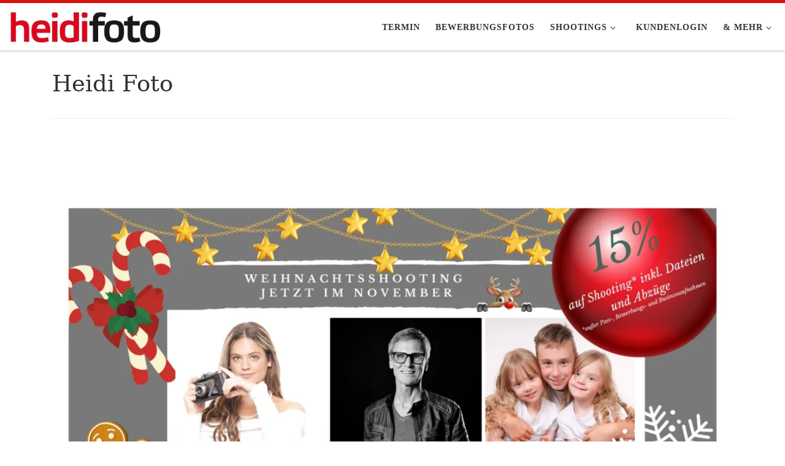

--- FILE ---
content_type: text/html; charset=UTF-8
request_url: https://heidi-fotostudio.com/tag/heidi-foto/
body_size: 14098
content:
<!DOCTYPE html>
<!--[if IE 7]>
<html class="ie ie7" lang="de">
<![endif]-->
<!--[if IE 8]>
<html class="ie ie8" lang="de">
<![endif]-->
<!--[if !(IE 7) | !(IE 8)  ]><!-->
<html lang="de" class="no-js">
<!--<![endif]-->
  <head>
  <meta charset="UTF-8" />
  <meta http-equiv="X-UA-Compatible" content="IE=EDGE" />
  <meta name="viewport" content="width=device-width, initial-scale=1.0" />
  <link rel="profile"  href="https://gmpg.org/xfn/11" />
  <link rel="pingback" href="https://heidi-fotostudio.com/xmlrpc.php" />
<script>(function(html){html.className = html.className.replace(/\bno-js\b/,'js')})(document.documentElement);</script>
<meta name='robots' content='index, follow, max-image-preview:large, max-snippet:-1, max-video-preview:-1' />
	<style>img:is([sizes="auto" i], [sizes^="auto," i]) { contain-intrinsic-size: 3000px 1500px }</style>
	
	<!-- This site is optimized with the Yoast SEO plugin v26.3 - https://yoast.com/wordpress/plugins/seo/ -->
	<title>Heidi Foto Archive - heidi-fotostudio</title>
	<link rel="canonical" href="https://heidi-fotostudio.com/tag/heidi-foto/" />
	<meta property="og:locale" content="de_DE" />
	<meta property="og:type" content="article" />
	<meta property="og:title" content="Heidi Foto Archive - heidi-fotostudio" />
	<meta property="og:url" content="https://heidi-fotostudio.com/tag/heidi-foto/" />
	<meta property="og:site_name" content="heidi-fotostudio" />
	<meta name="twitter:card" content="summary_large_image" />
	<meta name="twitter:site" content="@heidifoto2" />
	<script type="application/ld+json" class="yoast-schema-graph">{"@context":"https://schema.org","@graph":[{"@type":"CollectionPage","@id":"https://heidi-fotostudio.com/tag/heidi-foto/","url":"https://heidi-fotostudio.com/tag/heidi-foto/","name":"Heidi Foto Archive - heidi-fotostudio","isPartOf":{"@id":"https://heidi-fotostudio.com/#website"},"breadcrumb":{"@id":"https://heidi-fotostudio.com/tag/heidi-foto/#breadcrumb"},"inLanguage":"de"},{"@type":"BreadcrumbList","@id":"https://heidi-fotostudio.com/tag/heidi-foto/#breadcrumb","itemListElement":[{"@type":"ListItem","position":1,"name":"Startseite","item":"https://heidi-fotostudio.com/"},{"@type":"ListItem","position":2,"name":"Heidi Foto"}]},{"@type":"WebSite","@id":"https://heidi-fotostudio.com/#website","url":"https://heidi-fotostudio.com/","name":"heidi-fotostudio","description":"","publisher":{"@id":"https://heidi-fotostudio.com/#organization"},"alternateName":"Portraitfotos heidi-foto München","potentialAction":[{"@type":"SearchAction","target":{"@type":"EntryPoint","urlTemplate":"https://heidi-fotostudio.com/?s={search_term_string}"},"query-input":{"@type":"PropertyValueSpecification","valueRequired":true,"valueName":"search_term_string"}}],"inLanguage":"de"},{"@type":"Organization","@id":"https://heidi-fotostudio.com/#organization","name":"heidi-fotostudio münchen","alternateName":"heidi-foto GmbH","url":"https://heidi-fotostudio.com/","logo":{"@type":"ImageObject","inLanguage":"de","@id":"https://heidi-fotostudio.com/#/schema/logo/image/","url":"https://heidi-fotostudio.com/wp-content/uploads/2023/09/Logo-quadrat.jpg","contentUrl":"https://heidi-fotostudio.com/wp-content/uploads/2023/09/Logo-quadrat.jpg","width":543,"height":478,"caption":"heidi-fotostudio münchen"},"image":{"@id":"https://heidi-fotostudio.com/#/schema/logo/image/"},"sameAs":["https://www.facebook.com/heidifotostudio/","https://x.com/heidifoto2","https://www.instagram.com/studio_heidifoto","https://www.youtube.com/channel/UC-xXWTbWVtLG9HlWahQ4HrA"]}]}</script>
	<!-- / Yoast SEO plugin. -->


<link rel='dns-prefetch' href='//www.googletagmanager.com' />
<link rel='dns-prefetch' href='//stats.wp.com' />
<link rel='dns-prefetch' href='//v0.wordpress.com' />
<link rel='preconnect' href='//i0.wp.com' />
<link rel='preconnect' href='//c0.wp.com' />
<style id='classic-theme-styles-inline-css'>
/*! This file is auto-generated */
.wp-block-button__link{color:#fff;background-color:#32373c;border-radius:9999px;box-shadow:none;text-decoration:none;padding:calc(.667em + 2px) calc(1.333em + 2px);font-size:1.125em}.wp-block-file__button{background:#32373c;color:#fff;text-decoration:none}
</style>
<style id='jetpack-sharing-buttons-style-inline-css'>
.jetpack-sharing-buttons__services-list{display:flex;flex-direction:row;flex-wrap:wrap;gap:0;list-style-type:none;margin:5px;padding:0}.jetpack-sharing-buttons__services-list.has-small-icon-size{font-size:12px}.jetpack-sharing-buttons__services-list.has-normal-icon-size{font-size:16px}.jetpack-sharing-buttons__services-list.has-large-icon-size{font-size:24px}.jetpack-sharing-buttons__services-list.has-huge-icon-size{font-size:36px}@media print{.jetpack-sharing-buttons__services-list{display:none!important}}.editor-styles-wrapper .wp-block-jetpack-sharing-buttons{gap:0;padding-inline-start:0}ul.jetpack-sharing-buttons__services-list.has-background{padding:1.25em 2.375em}
</style>
<style id='global-styles-inline-css'>
:root{--wp--preset--aspect-ratio--square: 1;--wp--preset--aspect-ratio--4-3: 4/3;--wp--preset--aspect-ratio--3-4: 3/4;--wp--preset--aspect-ratio--3-2: 3/2;--wp--preset--aspect-ratio--2-3: 2/3;--wp--preset--aspect-ratio--16-9: 16/9;--wp--preset--aspect-ratio--9-16: 9/16;--wp--preset--color--black: #000000;--wp--preset--color--cyan-bluish-gray: #abb8c3;--wp--preset--color--white: #ffffff;--wp--preset--color--pale-pink: #f78da7;--wp--preset--color--vivid-red: #cf2e2e;--wp--preset--color--luminous-vivid-orange: #ff6900;--wp--preset--color--luminous-vivid-amber: #fcb900;--wp--preset--color--light-green-cyan: #7bdcb5;--wp--preset--color--vivid-green-cyan: #00d084;--wp--preset--color--pale-cyan-blue: #8ed1fc;--wp--preset--color--vivid-cyan-blue: #0693e3;--wp--preset--color--vivid-purple: #9b51e0;--wp--preset--gradient--vivid-cyan-blue-to-vivid-purple: linear-gradient(135deg,rgba(6,147,227,1) 0%,rgb(155,81,224) 100%);--wp--preset--gradient--light-green-cyan-to-vivid-green-cyan: linear-gradient(135deg,rgb(122,220,180) 0%,rgb(0,208,130) 100%);--wp--preset--gradient--luminous-vivid-amber-to-luminous-vivid-orange: linear-gradient(135deg,rgba(252,185,0,1) 0%,rgba(255,105,0,1) 100%);--wp--preset--gradient--luminous-vivid-orange-to-vivid-red: linear-gradient(135deg,rgba(255,105,0,1) 0%,rgb(207,46,46) 100%);--wp--preset--gradient--very-light-gray-to-cyan-bluish-gray: linear-gradient(135deg,rgb(238,238,238) 0%,rgb(169,184,195) 100%);--wp--preset--gradient--cool-to-warm-spectrum: linear-gradient(135deg,rgb(74,234,220) 0%,rgb(151,120,209) 20%,rgb(207,42,186) 40%,rgb(238,44,130) 60%,rgb(251,105,98) 80%,rgb(254,248,76) 100%);--wp--preset--gradient--blush-light-purple: linear-gradient(135deg,rgb(255,206,236) 0%,rgb(152,150,240) 100%);--wp--preset--gradient--blush-bordeaux: linear-gradient(135deg,rgb(254,205,165) 0%,rgb(254,45,45) 50%,rgb(107,0,62) 100%);--wp--preset--gradient--luminous-dusk: linear-gradient(135deg,rgb(255,203,112) 0%,rgb(199,81,192) 50%,rgb(65,88,208) 100%);--wp--preset--gradient--pale-ocean: linear-gradient(135deg,rgb(255,245,203) 0%,rgb(182,227,212) 50%,rgb(51,167,181) 100%);--wp--preset--gradient--electric-grass: linear-gradient(135deg,rgb(202,248,128) 0%,rgb(113,206,126) 100%);--wp--preset--gradient--midnight: linear-gradient(135deg,rgb(2,3,129) 0%,rgb(40,116,252) 100%);--wp--preset--font-size--small: 13px;--wp--preset--font-size--medium: 20px;--wp--preset--font-size--large: 36px;--wp--preset--font-size--x-large: 42px;--wp--preset--spacing--20: 0.44rem;--wp--preset--spacing--30: 0.67rem;--wp--preset--spacing--40: 1rem;--wp--preset--spacing--50: 1.5rem;--wp--preset--spacing--60: 2.25rem;--wp--preset--spacing--70: 3.38rem;--wp--preset--spacing--80: 5.06rem;--wp--preset--shadow--natural: 6px 6px 9px rgba(0, 0, 0, 0.2);--wp--preset--shadow--deep: 12px 12px 50px rgba(0, 0, 0, 0.4);--wp--preset--shadow--sharp: 6px 6px 0px rgba(0, 0, 0, 0.2);--wp--preset--shadow--outlined: 6px 6px 0px -3px rgba(255, 255, 255, 1), 6px 6px rgba(0, 0, 0, 1);--wp--preset--shadow--crisp: 6px 6px 0px rgba(0, 0, 0, 1);}:where(.is-layout-flex){gap: 0.5em;}:where(.is-layout-grid){gap: 0.5em;}body .is-layout-flex{display: flex;}.is-layout-flex{flex-wrap: wrap;align-items: center;}.is-layout-flex > :is(*, div){margin: 0;}body .is-layout-grid{display: grid;}.is-layout-grid > :is(*, div){margin: 0;}:where(.wp-block-columns.is-layout-flex){gap: 2em;}:where(.wp-block-columns.is-layout-grid){gap: 2em;}:where(.wp-block-post-template.is-layout-flex){gap: 1.25em;}:where(.wp-block-post-template.is-layout-grid){gap: 1.25em;}.has-black-color{color: var(--wp--preset--color--black) !important;}.has-cyan-bluish-gray-color{color: var(--wp--preset--color--cyan-bluish-gray) !important;}.has-white-color{color: var(--wp--preset--color--white) !important;}.has-pale-pink-color{color: var(--wp--preset--color--pale-pink) !important;}.has-vivid-red-color{color: var(--wp--preset--color--vivid-red) !important;}.has-luminous-vivid-orange-color{color: var(--wp--preset--color--luminous-vivid-orange) !important;}.has-luminous-vivid-amber-color{color: var(--wp--preset--color--luminous-vivid-amber) !important;}.has-light-green-cyan-color{color: var(--wp--preset--color--light-green-cyan) !important;}.has-vivid-green-cyan-color{color: var(--wp--preset--color--vivid-green-cyan) !important;}.has-pale-cyan-blue-color{color: var(--wp--preset--color--pale-cyan-blue) !important;}.has-vivid-cyan-blue-color{color: var(--wp--preset--color--vivid-cyan-blue) !important;}.has-vivid-purple-color{color: var(--wp--preset--color--vivid-purple) !important;}.has-black-background-color{background-color: var(--wp--preset--color--black) !important;}.has-cyan-bluish-gray-background-color{background-color: var(--wp--preset--color--cyan-bluish-gray) !important;}.has-white-background-color{background-color: var(--wp--preset--color--white) !important;}.has-pale-pink-background-color{background-color: var(--wp--preset--color--pale-pink) !important;}.has-vivid-red-background-color{background-color: var(--wp--preset--color--vivid-red) !important;}.has-luminous-vivid-orange-background-color{background-color: var(--wp--preset--color--luminous-vivid-orange) !important;}.has-luminous-vivid-amber-background-color{background-color: var(--wp--preset--color--luminous-vivid-amber) !important;}.has-light-green-cyan-background-color{background-color: var(--wp--preset--color--light-green-cyan) !important;}.has-vivid-green-cyan-background-color{background-color: var(--wp--preset--color--vivid-green-cyan) !important;}.has-pale-cyan-blue-background-color{background-color: var(--wp--preset--color--pale-cyan-blue) !important;}.has-vivid-cyan-blue-background-color{background-color: var(--wp--preset--color--vivid-cyan-blue) !important;}.has-vivid-purple-background-color{background-color: var(--wp--preset--color--vivid-purple) !important;}.has-black-border-color{border-color: var(--wp--preset--color--black) !important;}.has-cyan-bluish-gray-border-color{border-color: var(--wp--preset--color--cyan-bluish-gray) !important;}.has-white-border-color{border-color: var(--wp--preset--color--white) !important;}.has-pale-pink-border-color{border-color: var(--wp--preset--color--pale-pink) !important;}.has-vivid-red-border-color{border-color: var(--wp--preset--color--vivid-red) !important;}.has-luminous-vivid-orange-border-color{border-color: var(--wp--preset--color--luminous-vivid-orange) !important;}.has-luminous-vivid-amber-border-color{border-color: var(--wp--preset--color--luminous-vivid-amber) !important;}.has-light-green-cyan-border-color{border-color: var(--wp--preset--color--light-green-cyan) !important;}.has-vivid-green-cyan-border-color{border-color: var(--wp--preset--color--vivid-green-cyan) !important;}.has-pale-cyan-blue-border-color{border-color: var(--wp--preset--color--pale-cyan-blue) !important;}.has-vivid-cyan-blue-border-color{border-color: var(--wp--preset--color--vivid-cyan-blue) !important;}.has-vivid-purple-border-color{border-color: var(--wp--preset--color--vivid-purple) !important;}.has-vivid-cyan-blue-to-vivid-purple-gradient-background{background: var(--wp--preset--gradient--vivid-cyan-blue-to-vivid-purple) !important;}.has-light-green-cyan-to-vivid-green-cyan-gradient-background{background: var(--wp--preset--gradient--light-green-cyan-to-vivid-green-cyan) !important;}.has-luminous-vivid-amber-to-luminous-vivid-orange-gradient-background{background: var(--wp--preset--gradient--luminous-vivid-amber-to-luminous-vivid-orange) !important;}.has-luminous-vivid-orange-to-vivid-red-gradient-background{background: var(--wp--preset--gradient--luminous-vivid-orange-to-vivid-red) !important;}.has-very-light-gray-to-cyan-bluish-gray-gradient-background{background: var(--wp--preset--gradient--very-light-gray-to-cyan-bluish-gray) !important;}.has-cool-to-warm-spectrum-gradient-background{background: var(--wp--preset--gradient--cool-to-warm-spectrum) !important;}.has-blush-light-purple-gradient-background{background: var(--wp--preset--gradient--blush-light-purple) !important;}.has-blush-bordeaux-gradient-background{background: var(--wp--preset--gradient--blush-bordeaux) !important;}.has-luminous-dusk-gradient-background{background: var(--wp--preset--gradient--luminous-dusk) !important;}.has-pale-ocean-gradient-background{background: var(--wp--preset--gradient--pale-ocean) !important;}.has-electric-grass-gradient-background{background: var(--wp--preset--gradient--electric-grass) !important;}.has-midnight-gradient-background{background: var(--wp--preset--gradient--midnight) !important;}.has-small-font-size{font-size: var(--wp--preset--font-size--small) !important;}.has-medium-font-size{font-size: var(--wp--preset--font-size--medium) !important;}.has-large-font-size{font-size: var(--wp--preset--font-size--large) !important;}.has-x-large-font-size{font-size: var(--wp--preset--font-size--x-large) !important;}
:where(.wp-block-post-template.is-layout-flex){gap: 1.25em;}:where(.wp-block-post-template.is-layout-grid){gap: 1.25em;}
:where(.wp-block-columns.is-layout-flex){gap: 2em;}:where(.wp-block-columns.is-layout-grid){gap: 2em;}
:root :where(.wp-block-pullquote){font-size: 1.5em;line-height: 1.6;}
</style>
<link rel='stylesheet' id='customizr-ms-respond-css' href='https://heidi-fotostudio.com/wp-content/themes/customizr-pro/assets/front/css/style-modular-scale.min.css' media='all' />
<link rel='stylesheet' id='wpo_min-header-0-css' href='https://heidi-fotostudio.com/wp-content/cache/wpo-minify/1756829524/assets/wpo-minify-header-010a103b.min.css' media='all' />
<link rel='stylesheet' id='wp-block-library-css' href='https://c0.wp.com/c/6.8.3/wp-includes/css/dist/block-library/style.min.css' media='all' />
<link rel='stylesheet' id='mediaelement-css' href='https://c0.wp.com/c/6.8.3/wp-includes/js/mediaelement/mediaelementplayer-legacy.min.css' media='all' />
<link rel='stylesheet' id='wp-mediaelement-css' href='https://c0.wp.com/c/6.8.3/wp-includes/js/mediaelement/wp-mediaelement.min.css' media='all' />
<link rel='stylesheet' id='wpo_min-header-4-css' href='https://heidi-fotostudio.com/wp-content/cache/wpo-minify/1756829524/assets/wpo-minify-header-0ed31075.min.css' media='all' />
<script src="https://c0.wp.com/c/6.8.3/wp-includes/js/jquery/jquery.min.js" id="jquery-core-js"></script>
<script src="https://c0.wp.com/c/6.8.3/wp-includes/js/jquery/jquery-migrate.min.js" id="jquery-migrate-js"></script>
<script src="https://heidi-fotostudio.com/wp-content/cache/wpo-minify/1756829524/assets/wpo-minify-header-fdfb1f30.min.js" id="wpo_min-header-0-js"></script>
<script src="https://heidi-fotostudio.com/wp-content/cache/wpo-minify/1756829524/assets/wpo-minify-header-44e605f4.min.js" id="wpo_min-header-3-js"></script>
<script id="wpo_min-header-5-js-extra">
var CZRParams = {"assetsPath":"https:\/\/heidi-fotostudio.com\/wp-content\/themes\/customizr-pro\/assets\/front\/","mainScriptUrl":"https:\/\/heidi-fotostudio.com\/wp-content\/themes\/customizr-pro\/assets\/front\/js\/tc-scripts.min.js?2.4.27","deferFontAwesome":"1","fontAwesomeUrl":"https:\/\/heidi-fotostudio.com\/wp-content\/themes\/customizr-pro\/assets\/shared\/fonts\/fa\/css\/fontawesome-all.min.css?2.4.27","_disabled":[],"centerSliderImg":"1","isLightBoxEnabled":"1","SmoothScroll":{"Enabled":true,"Options":{"touchpadSupport":false}},"isAnchorScrollEnabled":"1","anchorSmoothScrollExclude":{"simple":["[class*=edd]",".carousel-control","[data-toggle=\"modal\"]","[data-toggle=\"dropdown\"]","[data-toggle=\"czr-dropdown\"]","[data-toggle=\"tooltip\"]","[data-toggle=\"popover\"]","[data-toggle=\"collapse\"]","[data-toggle=\"czr-collapse\"]","[data-toggle=\"tab\"]","[data-toggle=\"pill\"]","[data-toggle=\"czr-pill\"]","[class*=upme]","[class*=um-]"],"deep":{"classes":[],"ids":[]}},"timerOnScrollAllBrowsers":"1","centerAllImg":"1","HasComments":"","LoadModernizr":"1","stickyHeader":"1","extLinksStyle":"1","extLinksTargetExt":"1","extLinksSkipSelectors":{"classes":["btn","button"],"ids":[]},"dropcapEnabled":"","dropcapWhere":{"post":"","page":""},"dropcapMinWords":"50","dropcapSkipSelectors":{"tags":["IMG","IFRAME","H1","H2","H3","H4","H5","H6","BLOCKQUOTE","UL","OL"],"classes":["btn"],"id":[]},"imgSmartLoadEnabled":"1","imgSmartLoadOpts":{"parentSelectors":["[class*=grid-container], .article-container",".__before_main_wrapper",".widget-front",".post-related-articles",".tc-singular-thumbnail-wrapper",".sek-module-inner"],"opts":{"excludeImg":[".tc-holder-img"]}},"imgSmartLoadsForSliders":"","pluginCompats":[],"isWPMobile":"","menuStickyUserSettings":{"desktop":"stick_always","mobile":"stick_always"},"adminAjaxUrl":"https:\/\/heidi-fotostudio.com\/wp-admin\/admin-ajax.php","ajaxUrl":"https:\/\/heidi-fotostudio.com\/?czrajax=1","frontNonce":{"id":"CZRFrontNonce","handle":"0410555e04"},"isDevMode":"","isModernStyle":"1","i18n":{"Permanently dismiss":"Dauerhaft ausblenden"},"frontNotifications":{"welcome":{"enabled":false,"content":"","dismissAction":"dismiss_welcome_note_front"}},"preloadGfonts":"1","googleFonts":null,"version":"2.4.27"};
</script>
<script src="https://heidi-fotostudio.com/wp-content/cache/wpo-minify/1756829524/assets/wpo-minify-header-0c280cef.min.js" id="wpo_min-header-5-js"></script>

<!-- Google Tag (gtac.js) durch Site-Kit hinzugefügt -->
<!-- Von Site Kit hinzugefügtes Google-Analytics-Snippet -->
<script src="https://www.googletagmanager.com/gtag/js?id=GT-W6K5Q7J" id="google_gtagjs-js" async></script>
<script id="google_gtagjs-js-after">
window.dataLayer = window.dataLayer || [];function gtag(){dataLayer.push(arguments);}
gtag("set","linker",{"domains":["heidi-fotostudio.com"]});
gtag("js", new Date());
gtag("set", "developer_id.dZTNiMT", true);
gtag("config", "GT-W6K5Q7J");
</script>
<link rel="https://api.w.org/" href="https://heidi-fotostudio.com/wp-json/" /><link rel="alternate" title="JSON" type="application/json" href="https://heidi-fotostudio.com/wp-json/wp/v2/tags/52" /><link rel="EditURI" type="application/rsd+xml" title="RSD" href="https://heidi-fotostudio.com/xmlrpc.php?rsd" />

<meta name="generator" content="Site Kit by Google 1.165.0" />	<style>img#wpstats{display:none}</style>
		<!-- Analytics by WP Statistics - https://wp-statistics.com -->
              <link rel="preload" as="font" type="font/woff2" href="https://heidi-fotostudio.com/wp-content/themes/customizr-pro/assets/shared/fonts/customizr/customizr.woff2?128396981" crossorigin="anonymous"/>
            
<!-- Durch Site Kit hinzugefügte Google AdSense Metatags -->
<meta name="google-adsense-platform-account" content="ca-host-pub-2644536267352236">
<meta name="google-adsense-platform-domain" content="sitekit.withgoogle.com">
<!-- Beende durch Site Kit hinzugefügte Google AdSense Metatags -->
<link rel="icon" href="https://i0.wp.com/heidi-fotostudio.com/wp-content/uploads/2023/09/cropped-Logo-quadrat.jpg?fit=32%2C32&#038;ssl=1" sizes="32x32" />
<link rel="icon" href="https://i0.wp.com/heidi-fotostudio.com/wp-content/uploads/2023/09/cropped-Logo-quadrat.jpg?fit=192%2C192&#038;ssl=1" sizes="192x192" />
<link rel="apple-touch-icon" href="https://i0.wp.com/heidi-fotostudio.com/wp-content/uploads/2023/09/cropped-Logo-quadrat.jpg?fit=180%2C180&#038;ssl=1" />
<meta name="msapplication-TileImage" content="https://i0.wp.com/heidi-fotostudio.com/wp-content/uploads/2023/09/cropped-Logo-quadrat.jpg?fit=270%2C270&#038;ssl=1" />
		<style id="wp-custom-css">
			body {
background-color: white;
}			</style>
		</head>

  <body class="archive tag tag-heidi-foto tag-52 wp-custom-logo wp-embed-responsive wp-theme-customizr-pro czr-link-hover-underline header-skin-light footer-skin-light czr-no-sidebar tc-center-images czr-full-layout customizr-pro-2-4-27 czr-post-list-context czr-sticky-footer">
          <a class="screen-reader-text skip-link" href="#content">Zum Inhalt springen</a>
    
    
    <div id="tc-page-wrap" class="">

      <header class="tpnav-header__header tc-header sl-logo_left sticky-brand-shrink-on sticky-transparent border-top czr-submenu-fade czr-submenu-move czr-highlight-contextual-menu-items" >
        <div class="primary-navbar__wrapper d-none d-lg-block has-horizontal-menu desktop-sticky" >
  <div class="container-fluid">
    <div class="row align-items-center flex-row primary-navbar__row">
      <div class="branding__container col col-auto" >
  <div class="branding align-items-center flex-column ">
    <div class="branding-row d-flex flex-row align-items-center align-self-start">
      <div class="navbar-brand col-auto " >
  <a class="navbar-brand-sitelogo" href="https://heidi-fotostudio.com/"  aria-label="heidi-fotostudio | " >
    <img src="https://i0.wp.com/heidi-fotostudio.com/wp-content/uploads/2024/06/cropped-heidi-foto-logo-2024-tr-.png?fit=627%2C136&ssl=1" alt="Zurück zur Startseite" class="" width="627" height="136" style="max-width:250px;max-height:100px" data-no-retina>  </a>
</div>
      </div>
      </div>
</div>
      <div class="primary-nav__container justify-content-lg-around col col-lg-auto flex-lg-column" >
  <div class="primary-nav__wrapper flex-lg-row align-items-center justify-content-end">
              <nav class="primary-nav__nav col" id="primary-nav">
          <div class="nav__menu-wrapper primary-nav__menu-wrapper justify-content-end czr-open-on-click" >
<ul id="main-menu" class="primary-nav__menu regular-nav nav__menu nav"><li id="menu-item-9122" class="menu-item menu-item-type-post_type menu-item-object-page menu-item-9122"><a href="https://heidi-fotostudio.com/termin/" class="nav__link"><span class="nav__title">Termin</span></a></li>
<li id="menu-item-5720" class="menu-item menu-item-type-post_type menu-item-object-page menu-item-5720"><a href="https://heidi-fotostudio.com/bewerbungsbilder/" class="nav__link"><span class="nav__title">Bewerbungsfotos</span></a></li>
<li id="menu-item-21" class="menu-item menu-item-type-post_type menu-item-object-page menu-item-has-children czr-dropdown menu-item-21"><a data-toggle="czr-dropdown" aria-haspopup="true" aria-expanded="false" href="https://heidi-fotostudio.com/galerie/" class="nav__link"><span class="nav__title">Shootings</span><span class="caret__dropdown-toggler"><i class="icn-down-small"></i></span></a>
<ul class="dropdown-menu czr-dropdown-menu">
	<li id="menu-item-8794" class="menu-item menu-item-type-post_type menu-item-object-page dropdown-item menu-item-8794"><a href="https://heidi-fotostudio.com/iris-augenfotografie/" class="nav__link"><span class="nav__title">Iris Augenfotografie</span></a></li>
	<li id="menu-item-7902" class="menu-item menu-item-type-post_type menu-item-object-page dropdown-item menu-item-7902"><a href="https://heidi-fotostudio.com/galerie/familien-portraits/" class="nav__link"><span class="nav__title">Familienfotos</span></a></li>
	<li id="menu-item-8743" class="menu-item menu-item-type-post_type menu-item-object-page dropdown-item menu-item-8743"><a href="https://heidi-fotostudio.com/akt-erotik-portraits/" class="nav__link"><span class="nav__title">Akt &#038; Erotik</span></a></li>
	<li id="menu-item-5719" class="menu-item menu-item-type-post_type menu-item-object-page dropdown-item menu-item-5719"><a href="https://heidi-fotostudio.com/bewerbungsbilder/" class="nav__link"><span class="nav__title">Bewerbung</span></a></li>
	<li id="menu-item-9050" class="menu-item menu-item-type-post_type menu-item-object-page dropdown-item menu-item-9050"><a href="https://heidi-fotostudio.com/galerie/passbilder/" class="nav__link"><span class="nav__title">Passbilder</span></a></li>
	<li id="menu-item-7267" class="menu-item menu-item-type-post_type menu-item-object-page dropdown-item menu-item-7267"><a href="https://heidi-fotostudio.com/business-fotos/" class="nav__link"><span class="nav__title">Business</span></a></li>
	<li id="menu-item-94" class="menu-item menu-item-type-post_type menu-item-object-page dropdown-item menu-item-94"><a href="https://heidi-fotostudio.com/galerie/women-portraits-by-heidi-fotostudio-muenchen/" class="nav__link"><span class="nav__title">Women</span></a></li>
	<li id="menu-item-8053" class="menu-item menu-item-type-post_type menu-item-object-page dropdown-item menu-item-8053"><a href="https://heidi-fotostudio.com/paare-freunde-fotoshooting/" class="nav__link"><span class="nav__title">Paare</span></a></li>
	<li id="menu-item-92" class="menu-item menu-item-type-post_type menu-item-object-page dropdown-item menu-item-92"><a href="https://heidi-fotostudio.com/galerie/men-portraits/" class="nav__link"><span class="nav__title">Men</span></a></li>
	<li id="menu-item-91" class="menu-item menu-item-type-post_type menu-item-object-page dropdown-item menu-item-91"><a href="https://heidi-fotostudio.com/galerie/kinder-shooting/" class="nav__link"><span class="nav__title">Kid&#8217;s</span></a></li>
	<li id="menu-item-84" class="menu-item menu-item-type-post_type menu-item-object-page dropdown-item menu-item-84"><a href="https://heidi-fotostudio.com/galerie/babybauch-shooting/" class="nav__link"><span class="nav__title">Babybauch</span></a></li>
	<li id="menu-item-9496" class="menu-item menu-item-type-post_type menu-item-object-page dropdown-item menu-item-9496"><a href="https://heidi-fotostudio.com/baby-fotografie/" class="nav__link"><span class="nav__title">Baby Fotografie</span></a></li>
</ul>
</li>
<li id="menu-item-9226" class="menu-item menu-item-type-custom menu-item-object-custom menu-item-9226"><a href="https://heidi-foto.fotograf.de/login" class="nav__link"><span class="nav__title">Kundenlogin</span></a></li>
<li id="menu-item-15" class="menu-item menu-item-type-post_type menu-item-object-page menu-item-has-children czr-dropdown menu-item-15"><a data-toggle="czr-dropdown" aria-haspopup="true" aria-expanded="false" href="https://heidi-fotostudio.com/kontakt/" class="nav__link"><span class="nav__title">&#038; Mehr</span><span class="caret__dropdown-toggler"><i class="icn-down-small"></i></span></a>
<ul class="dropdown-menu czr-dropdown-menu">
	<li id="menu-item-5119" class="menu-item menu-item-type-post_type menu-item-object-page dropdown-item menu-item-5119"><a href="https://heidi-fotostudio.com/kontakt/terminvereinbarung/" class="nav__link"><span class="nav__title">Termin</span></a></li>
	<li id="menu-item-96" class="menu-item menu-item-type-post_type menu-item-object-page dropdown-item menu-item-96"><a href="https://heidi-fotostudio.com/kontakt/" class="nav__link"><span class="nav__title">Kontakt</span></a></li>
	<li id="menu-item-9227" class="menu-item menu-item-type-custom menu-item-object-custom dropdown-item menu-item-9227"><a href="https://heidi-foto.fotograf.de/login" class="nav__link"><span class="nav__title">Kundenzugang</span></a></li>
	<li id="menu-item-9223" class="menu-item menu-item-type-custom menu-item-object-custom dropdown-item menu-item-9223"><a href="https://blog.heidi-foto.eu" class="nav__link"><span class="nav__title">Analog-World</span></a></li>
	<li id="menu-item-162" class="menu-item menu-item-type-post_type menu-item-object-page dropdown-item menu-item-162"><a href="https://heidi-fotostudio.com/kontakt/ueber-heidi-fotostudio/" class="nav__link"><span class="nav__title">über heidi-foto</span></a></li>
</ul>
</li>
</ul></div>        </nav>
      </div>
</div>
    </div>
  </div>
</div>    <div class="mobile-navbar__wrapper d-lg-none mobile-sticky" >
    <div class="branding__container justify-content-between align-items-center container-fluid" >
  <div class="branding flex-column">
    <div class="branding-row d-flex align-self-start flex-row align-items-center">
      <div class="navbar-brand col-auto " >
  <a class="navbar-brand-sitelogo" href="https://heidi-fotostudio.com/"  aria-label="heidi-fotostudio | " >
    <img src="https://i0.wp.com/heidi-fotostudio.com/wp-content/uploads/2024/06/cropped-heidi-foto-logo-2024-tr-.png?fit=627%2C136&ssl=1" alt="Zurück zur Startseite" class="" width="627" height="136" style="max-width:250px;max-height:100px" data-no-retina>  </a>
</div>
    </div>
      </div>
  <div class="mobile-utils__wrapper nav__utils regular-nav">
    <ul class="nav utils row flex-row flex-nowrap">
      <li class="hamburger-toggler__container " >
  <button class="ham-toggler-menu czr-collapsed" data-toggle="czr-collapse" data-target="#mobile-nav"><span class="ham__toggler-span-wrapper"><span class="line line-1"></span><span class="line line-2"></span><span class="line line-3"></span></span><span class="screen-reader-text">Menü</span></button>
</li>
    </ul>
  </div>
</div>
<div class="mobile-nav__container " >
   <nav class="mobile-nav__nav flex-column czr-collapse" id="mobile-nav">
      <div class="mobile-nav__inner container-fluid">
      <div class="nav__menu-wrapper mobile-nav__menu-wrapper czr-open-on-click" >
<ul id="mobile-nav-menu" class="mobile-nav__menu vertical-nav nav__menu flex-column nav"><li class="menu-item menu-item-type-post_type menu-item-object-page menu-item-9122"><a href="https://heidi-fotostudio.com/termin/" class="nav__link"><span class="nav__title">Termin</span></a></li>
<li class="menu-item menu-item-type-post_type menu-item-object-page menu-item-5720"><a href="https://heidi-fotostudio.com/bewerbungsbilder/" class="nav__link"><span class="nav__title">Bewerbungsfotos</span></a></li>
<li class="menu-item menu-item-type-post_type menu-item-object-page menu-item-has-children czr-dropdown menu-item-21"><span class="display-flex nav__link-wrapper align-items-start"><a href="https://heidi-fotostudio.com/galerie/" class="nav__link"><span class="nav__title">Shootings</span></a><button data-toggle="czr-dropdown" aria-haspopup="true" aria-expanded="false" class="caret__dropdown-toggler czr-btn-link"><i class="icn-down-small"></i></button></span>
<ul class="dropdown-menu czr-dropdown-menu">
	<li class="menu-item menu-item-type-post_type menu-item-object-page dropdown-item menu-item-8794"><a href="https://heidi-fotostudio.com/iris-augenfotografie/" class="nav__link"><span class="nav__title">Iris Augenfotografie</span></a></li>
	<li class="menu-item menu-item-type-post_type menu-item-object-page dropdown-item menu-item-7902"><a href="https://heidi-fotostudio.com/galerie/familien-portraits/" class="nav__link"><span class="nav__title">Familienfotos</span></a></li>
	<li class="menu-item menu-item-type-post_type menu-item-object-page dropdown-item menu-item-8743"><a href="https://heidi-fotostudio.com/akt-erotik-portraits/" class="nav__link"><span class="nav__title">Akt &#038; Erotik</span></a></li>
	<li class="menu-item menu-item-type-post_type menu-item-object-page dropdown-item menu-item-5719"><a href="https://heidi-fotostudio.com/bewerbungsbilder/" class="nav__link"><span class="nav__title">Bewerbung</span></a></li>
	<li class="menu-item menu-item-type-post_type menu-item-object-page dropdown-item menu-item-9050"><a href="https://heidi-fotostudio.com/galerie/passbilder/" class="nav__link"><span class="nav__title">Passbilder</span></a></li>
	<li class="menu-item menu-item-type-post_type menu-item-object-page dropdown-item menu-item-7267"><a href="https://heidi-fotostudio.com/business-fotos/" class="nav__link"><span class="nav__title">Business</span></a></li>
	<li class="menu-item menu-item-type-post_type menu-item-object-page dropdown-item menu-item-94"><a href="https://heidi-fotostudio.com/galerie/women-portraits-by-heidi-fotostudio-muenchen/" class="nav__link"><span class="nav__title">Women</span></a></li>
	<li class="menu-item menu-item-type-post_type menu-item-object-page dropdown-item menu-item-8053"><a href="https://heidi-fotostudio.com/paare-freunde-fotoshooting/" class="nav__link"><span class="nav__title">Paare</span></a></li>
	<li class="menu-item menu-item-type-post_type menu-item-object-page dropdown-item menu-item-92"><a href="https://heidi-fotostudio.com/galerie/men-portraits/" class="nav__link"><span class="nav__title">Men</span></a></li>
	<li class="menu-item menu-item-type-post_type menu-item-object-page dropdown-item menu-item-91"><a href="https://heidi-fotostudio.com/galerie/kinder-shooting/" class="nav__link"><span class="nav__title">Kid&#8217;s</span></a></li>
	<li class="menu-item menu-item-type-post_type menu-item-object-page dropdown-item menu-item-84"><a href="https://heidi-fotostudio.com/galerie/babybauch-shooting/" class="nav__link"><span class="nav__title">Babybauch</span></a></li>
	<li class="menu-item menu-item-type-post_type menu-item-object-page dropdown-item menu-item-9496"><a href="https://heidi-fotostudio.com/baby-fotografie/" class="nav__link"><span class="nav__title">Baby Fotografie</span></a></li>
</ul>
</li>
<li class="menu-item menu-item-type-custom menu-item-object-custom menu-item-9226"><a href="https://heidi-foto.fotograf.de/login" class="nav__link"><span class="nav__title">Kundenlogin</span></a></li>
<li class="menu-item menu-item-type-post_type menu-item-object-page menu-item-has-children czr-dropdown menu-item-15"><span class="display-flex nav__link-wrapper align-items-start"><a href="https://heidi-fotostudio.com/kontakt/" class="nav__link"><span class="nav__title">&#038; Mehr</span></a><button data-toggle="czr-dropdown" aria-haspopup="true" aria-expanded="false" class="caret__dropdown-toggler czr-btn-link"><i class="icn-down-small"></i></button></span>
<ul class="dropdown-menu czr-dropdown-menu">
	<li class="menu-item menu-item-type-post_type menu-item-object-page dropdown-item menu-item-5119"><a href="https://heidi-fotostudio.com/kontakt/terminvereinbarung/" class="nav__link"><span class="nav__title">Termin</span></a></li>
	<li class="menu-item menu-item-type-post_type menu-item-object-page dropdown-item menu-item-96"><a href="https://heidi-fotostudio.com/kontakt/" class="nav__link"><span class="nav__title">Kontakt</span></a></li>
	<li class="menu-item menu-item-type-custom menu-item-object-custom dropdown-item menu-item-9227"><a href="https://heidi-foto.fotograf.de/login" class="nav__link"><span class="nav__title">Kundenzugang</span></a></li>
	<li class="menu-item menu-item-type-custom menu-item-object-custom dropdown-item menu-item-9223"><a href="https://blog.heidi-foto.eu" class="nav__link"><span class="nav__title">Analog-World</span></a></li>
	<li class="menu-item menu-item-type-post_type menu-item-object-page dropdown-item menu-item-162"><a href="https://heidi-fotostudio.com/kontakt/ueber-heidi-fotostudio/" class="nav__link"><span class="nav__title">über heidi-foto</span></a></li>
</ul>
</li>
</ul></div>      </div>
  </nav>
</div></div></header>


  
    <div id="main-wrapper" class="section">

                      

          
          <div class="container" role="main">

            
            <div class="flex-row row column-content-wrapper">

                
                <div id="content" class="col-12 article-container">

                  <header class="archive-header " >
  <div class="archive-header-inner">
        <h1 class="archive-title">
      Heidi Foto    </h1>
                  <hr class="featurette-divider">
        </div>
</header>                </div>

                
            </div><!-- .column-content-wrapper -->

            

          </div><!-- .container -->

          <div id="czr-push-footer" ></div>
    </div><!-- #main-wrapper -->

    
    
<div id="footer-horizontal-widget-area" class=" widget__wrapper" role="complementary" >
  <div class="container widget__container">
    <div class="row">
              <div class="col-12">
          <aside id="block-57" class="widget widget_block">
<div class="wp-block-group"><div class="wp-block-group__inner-container is-layout-constrained wp-block-group-is-layout-constrained">
<figure class="wp-block-image size-large"><a href="https://heidi-fotostudio.com/kontakt/terminvereinbarung/"><img loading="lazy" decoding="async" width="1222" height="591" src="https://heidi-fotostudio.com/wp-content/uploads/2025/11/Novemberaktion_webseite1-1-1222x591.jpg" alt="" class="wp-image-9868" srcset="https://i0.wp.com/heidi-fotostudio.com/wp-content/uploads/2025/11/Novemberaktion_webseite1-1.jpg?resize=1222%2C591&amp;ssl=1 1222w, https://i0.wp.com/heidi-fotostudio.com/wp-content/uploads/2025/11/Novemberaktion_webseite1-1.jpg?resize=465%2C225&amp;ssl=1 465w, https://i0.wp.com/heidi-fotostudio.com/wp-content/uploads/2025/11/Novemberaktion_webseite1-1.jpg?resize=255%2C123&amp;ssl=1 255w, https://i0.wp.com/heidi-fotostudio.com/wp-content/uploads/2025/11/Novemberaktion_webseite1-1.jpg?resize=768%2C371&amp;ssl=1 768w, https://i0.wp.com/heidi-fotostudio.com/wp-content/uploads/2025/11/Novemberaktion_webseite1-1.jpg?resize=1536%2C742&amp;ssl=1 1536w, https://i0.wp.com/heidi-fotostudio.com/wp-content/uploads/2025/11/Novemberaktion_webseite1-1.jpg?resize=2048%2C990&amp;ssl=1 2048w, https://i0.wp.com/heidi-fotostudio.com/wp-content/uploads/2025/11/Novemberaktion_webseite1-1.jpg?resize=570%2C275&amp;ssl=1 570w, https://i0.wp.com/heidi-fotostudio.com/wp-content/uploads/2025/11/Novemberaktion_webseite1-1.jpg?w=2280&amp;ssl=1 2280w" sizes="auto, (max-width: 1222px) 100vw, 1222px" /></a></figure>



<div class="wp-block-columns are-vertically-aligned-center is-layout-flex wp-container-core-columns-is-layout-9d6595d7 wp-block-columns-is-layout-flex">
<div class="wp-block-column is-vertically-aligned-center is-layout-flow wp-block-column-is-layout-flow"><div class="wp-block-image">
<figure class="aligncenter size-full"><a href="https://heidi-fotostudio.com/kontakt/terminvereinbarung/"><img loading="lazy" decoding="async" width="247" height="59" src="https://heidi-fotostudio.com/wp-content/uploads/2022/08/Button-terminbuchung-1-22-.jpg" alt="" class="wp-image-7175"/></a></figure></div></div>
</div>
</div></div>
</aside>        </div>
          </div>
  </div>
</div>
<footer id="footer" class="footer__wrapper" >
  <div id="footer-widget-area" class="widget__wrapper" role="complementary" >
  <div class="container widget__container">
    <div class="row">
                      <div id="footer_one" class="col-md-4 col-12">
            <aside id="block-46" class="widget widget_block widget_text">
<p style="font-size:18px">KONTAKT</p>
</aside><aside id="block-59" class="widget widget_block widget_text">
<p>Haben Sie Fragen zu unseren Angeboten oder dem Ablauf eines Fotoshootings? Möchten Sie telefonisch reservieren oder einen Gutschein bestellen? Wir helfen gerne: +49-89/ 18913701 mit Rückrufservice.</p>
</aside><aside id="block-39" class="widget widget_block widget_text">
<p><a href="http://shop.heidi-foto.com">shop.heidi-foto.com</a></p>
</aside><aside id="block-40" class="widget widget_block widget_text">
<p><a href="http://www.heidi-foto.com">www.heidi-foto.com</a></p>
</aside><aside id="block-41" class="widget widget_block widget_text">
<p><a href="http://www.diavision.net">www.diavision.net</a></p>
</aside><aside id="block-42" class="widget widget_block widget_text">
<p><a href="http://www.contax-cameras.de">www.contax-cameras.de</a></p>
</aside><aside id="block-43" class="widget widget_block widget_text">
<p><a href="http://www.heidi-fotostudio.com">www.heidi-fotostudio.com</a></p>
</aside><aside id="block-44" class="widget widget_block widget_text">
<p><a href="http://www.hasselblad-classics.de">www.hasselblad-classics.de</a></p>
</aside><aside id="block-45" class="widget widget_block widget_text">
<p><a href="http://www.fotobörse-muenchen.de" data-type="link" data-id="www.fotobörse-muenchen.de">www.fotobörse-muenchen.de</a></p>
</aside>          </div>
                  <div id="footer_two" class="col-md-4 col-12">
            <aside id="block-54" class="widget widget_block widget_text">
<p style="font-size:18px">NEWSLETTER </p>
</aside><aside id="block-55" class="widget widget_block"><div id="rmOrganism">
  <div class="rmEmbed rmLayout--vertical rmBase">
    <div data-page-type="formSubscribe" class="rmBase__body rmSubscription">
      <form method="post" action="https://t934d096d.emailsys1a.net/73/678/a550cdd01e/subscribe/form.html?_g=1732538499" class="rmBase__content">
        <div class="rmBase__container">
          <div class="rmBase__section">
            <div class="rmBase__el rmBase__el--input rmBase__el--label-pos-left" data-field="email">
              <label for="email" class="rmBase__compLabel rmBase__compLabel--hideable">
                Email
              </label>
              <div class="rmBase__compContainer">
                <input type="text" name="email" id="email" placeholder="" value="" class="rmBase__comp--input comp__input">
                <div class="rmBase__compError"></div>
              </div>
            </div>
            <div class="rmBase__el rmBase__el--cta">
              <button type="submit" class="rmBase__comp--cta">
                Anmelden
              </button>
            </div>
          </div>
          <div class="rmBase__section">
            <div class="rmBase__el rmBase__el--legal-notice">
              <div class="rmBase__comp--legal-noticeDivider"></div>
              <div class="rmBase__comp--legal-notice">
                Sie erhalten 1-2x monatlich Informationen über unsere Aktionen im Studio und können somit bevorzugt Termine reservieren. Sie können jederzeit mit einem Klick die News beenden. Keine Weitergabe Ihrer Daten!
    <!-- this linebreak is important, don't remove it! this will force trailing linebreaks to be displayed -->
                <br>
              </div>
            </div>
          </div>
        </div>
      </form>
    </div>
    <div data-page-type="pageSubscribeSuccess" class="rmBase__body rmSubscription hidden">
      <div class="rmBase__content">
        <div class="rmBase__container">
          <div class="rmBase__section">
            <div class="rmBase__el rmBase__el--text">
              <div class="rmBase__comp--text">
                Vielen Dank für Ihre Anmeldung!
                <br>
                <br>
                Eine E-Mail mit einem Aktivierungslink wurde an Ihre E-Mail-Adresse geschickt!
    <!-- this linebreak is important, don't remove it! this will force trailing linebreaks to be displayed -->
                <br>
              </div>
            </div>
          </div>
          <div class="rmBase__section">
            <div class="rmBase__el rmBase__el--legal-notice">
              <div class="rmBase__comp--legal-noticeDivider"></div>
              <div class="rmBase__comp--legal-notice">
                Sie erhalten 1-2x monatlich Informationen über unsere Aktionen im Studio und können somit bevorzugt Termine reservieren. Sie können jederzeit mit einem Klick die News beenden. Keine Weitergabe Ihrer Daten!
    <!-- this linebreak is important, don't remove it! this will force trailing linebreaks to be displayed -->
                <br>
              </div>
            </div>
          </div>
        </div>
      </div>
    </div>
  </div>
</div>
<style>
        .rmBody.rmBody--embed {
        background: #FFFFFF;
    }
    #rmOrganism .rmBase {
        background: #FFFFFF;
        color: #666666;
        font-family: 'Verdana', Geneva, sans-serif;
    }
    #rmOrganism .rmBase__comp--textlink {
        color: #D30000;
    }
    #rmOrganism .rmBase__comp--link {
        color: #D30000;
    }
    #rmOrganism .rmBase__comp--button {
        background: #D30000;
        border: 0px solid #1CCC71;
        border-radius: 0px;
        color: #ffffff;
    }
    #rmOrganism .rmBase__comp--cta {
        background: #D30000;
        border: 0px solid #1CCC71;
        border-radius: 0px;
        color: #ffffff;
    }
    #rmOrganism .rmBase__compError {
        color: #FFFFFF;
        background-color: #FF0000;
    }
        #rmOrganism .rmSubscription {
        background: #FFFFFF;
        color: #666666;
        font-family: 'Verdana', Geneva, sans-serif;
    }
    #rmOrganism .rmSubscription .rmBase__el {
        font-size: 11px;
        margin-bottom: 1em;
    }
    #rmOrganism .rmSubscription .rmBase__el--logo {
        text-align: left;
    }
    #rmOrganism .rmSubscription .rmBase__el--heading {
        margin-bottom: 0px;
        text-align: left;
    }
    #rmOrganism .rmSubscription .rmBase__el--text {
        margin-bottom: 0px;
        text-align: left;
    }
    #rmOrganism .rmSubscription .rmBase__el--link {
        text-align: left;
    }
    #rmOrganism .rmSubscription .rmBase__el--captcha {
        text-align: left;
    }
    #rmOrganism .rmSubscription .rmBase__el--cta {
        align-items: flex-end
    }
    #rmOrganism .rmSubscription .rmBase__el--legal-notice {
        text-align: left;
    }
    #rmOrganism .rmSubscription .rmBase__comp--heading {
        color: #021C1E;
        font-size: 36px;
        line-height: 45px;
    }
    #rmOrganism .rmSubscription .rmBase__comp--text {
        font-size: 13px;
        line-height: 20px;
    }
    #rmOrganism .rmSubscription .rmBase__compLabel {
        color: #666666;
    }
    #rmOrganism .rmSubscription .rmBase__comp--cta {
        font-size: 11px;
    }
    #rmOrganism .rmPopup__close {
        font-family: 'Verdana', Geneva, sans-serif;
    }
    #rmOrganism .rmPopup__backdrop {
        background: #303233;
        opacity: 0.6;
    }
        #rmOrganism .rmPage {
        background: #FFFFFF;
        color: #666666;
        font-family: 'Verdana', Geneva, sans-serif;
    }
    #rmOrganism .rmPage .rmBase__comp--heading {
        color: #021C1E;
    }
    #rmOrganism .rmPage .rmBase__compLabel {
        color: #666666;
    }
    .rmBody{margin:0;padding:0}#rmOrganism{box-sizing:border-box}#rmOrganism *{color:currentColor;border:0;font-size:100%;font:inherit;margin:0;outline:none;padding:0;vertical-align:baseline}#rmOrganism *,#rmOrganism :after,#rmOrganism :before{box-sizing:inherit}#rmOrganism button::-moz-focus-inner,#rmOrganism input::-moz-focus-inner{border:0;padding:0}#rmOrganism input[type=email],#rmOrganism input[type=password],#rmOrganism input[type=text],#rmOrganism textarea{-webkit-appearance:none}#rmOrganism .hidden{display:none!important}#rmOrganism .rmPopup__container{bottom:0;display:none;left:0;overflow:hidden;pointer-events:none;position:fixed;right:0;top:0;z-index:1000}#rmOrganism .rmPopup__container.rmPopup--show{display:flex}#rmOrganism .rmPopup__container .rmPopup__backdrop{display:block;height:100%;left:0;pointer-events:auto;position:absolute;top:0;width:100%}#rmOrganism .rmPopup__container .rmPopup{overflow:hidden;pointer-events:auto}#rmOrganism .rmPopup__container .rmPopup .rmPopup__close{align-items:center;background:rgba(0,0,0,.6);border-radius:100%;color:#fff;cursor:pointer;display:flex;flex-direction:column;font-family:Arial,Helvetica,sans-serif;font-size:20px;font-weight:700;height:1.6em;justify-content:center;line-height:1;position:absolute;right:2px;text-align:center;top:2px;width:1.6em;z-index:100}#rmOrganism .rmPopup__container .rmPopup.rmPopup--modal{border-radius:1em 1em 0 0;max-height:90%;overflow:hidden;position:absolute;bottom:0;left:50%;transform:translate(-50%);width:98%}@media screen and (min-width:768px){#rmOrganism .rmPopup__container .rmPopup.rmPopup--modal{border-radius:1em;box-shadow:0 0 1em rgba(0,0,0,.25);bottom:auto;top:5%;width:calc(100% - 2em)}}#rmOrganism .rmPopup__container .rmPopup.rmPopup--sidebar{border-radius:1em 0 0 0;box-shadow:0 0 1em rgba(0,0,0,.25);max-height:calc(100% - 1em);overflow:hidden;position:absolute;right:0;bottom:0;width:calc(100% - 1em)}#rmOrganism .rmPopup__container .rmPopup.rmPopup--banner{box-shadow:0 0 1em rgba(0,0,0,.15);overflow:hidden;position:absolute;left:0;width:100%}#rmOrganism .rmPopup__container .rmPopup.rmPopup--banner.rmLayout--banner-top{top:0}#rmOrganism .rmPopup__container .rmPopup.rmPopup--banner.rmLayout--banner-bottom{bottom:0}#rmOrganism .rmBase__el .comp__input,#rmOrganism .rmBase__el .comp__select{background:#fff;border:none;border-radius:.25em;box-shadow:inset 0 2px 1px rgba(0,0,0,.05),inset 0 0 0 1px rgba(0,0,0,.2);color:#666;font-family:inherit;font-size:1em;font-weight:400;height:2.5em;line-height:1.5;margin:0;outline:none;padding:.5em;vertical-align:top;width:100%}#rmOrganism .rmBase__el .comp__input:focus,#rmOrganism .rmBase__el .comp__select:focus{box-shadow:inset 0 2px 1px rgba(0,0,0,.05),inset 0 0 0 1px rgba(0,0,0,.5);color:#666;outline:none}#rmOrganism .rmBase__el .comp__input::placeholder{color:currentColor!important;opacity:1!important}#rmOrganism .rmBase__el.rmBase__el--has-error .rmBase__compError{display:inline-block}#rmOrganism .rmBase__el--title .rmBase__comp--titleInput{margin-top:1em}#rmOrganism .rmBase__el--image{margin:0!important}#rmOrganism .rmBase__comp--image{background:no-repeat 50%;height:100%;position:relative;width:100%}#rmOrganism .rmBase__comp--image.image--fit{background-size:cover}#rmOrganism .rmBase__comp--image .image__link{display:block;height:100%;width:100%}#rmOrganism .rmBase__comp--logo{border:none;display:inline-block;height:auto;max-width:100%;vertical-align:top}#rmOrganism .rmBase__comp--logolink{display:inline-block}#rmOrganism .rmBase__comp--cta{cursor:pointer;display:inline-block;font-family:inherit;line-height:1.5;font-weight:700;text-align:center;padding:.5em 1.5em}#rmOrganism .rmBase__comp--button,#rmOrganism .rmBase__comp--link{cursor:pointer;display:inline-block;line-height:1.5;text-decoration:none}#rmOrganism .rmBase__comp--link{font-weight:400;padding:.5em 0}#rmOrganism .rmBase__comp--link:hover{text-decoration:underline}#rmOrganism .rmBase__comp--button{font-weight:700;padding:.5em 1em}#rmOrganism .rmBase__comp--textlink{cursor:pointer;font-weight:400;text-decoration:none}#rmOrganism .rmBase__comp--textlink:hover{text-decoration:underline}#rmOrganism .rmBase__comp--captcha{display:inline-block;max-width:100%;overflow:hidden;text-align:left;vertical-align:top}#rmOrganism .rmBase__comp--coupon{border:2px dashed;display:inline-block;line-height:1.5;padding:.75em 2.25em}#rmOrganism .rmBase__comp--birthday{display:flex}#rmOrganism .rmBase__comp--birthday .comp__select{flex-grow:1;min-width:1%}#rmOrganism .rmBase__comp--birthday .comp__select:not(:first-child){margin-left:1em}#rmOrganism .rmBase__comp--privacy{align-items:center;display:flex}#rmOrganism .rmBase__comp--privacy .privacy__visual{flex-shrink:0;font-size:16px;height:4em;margin-right:1em;width:4em}#rmOrganism .rmBase__comp--privacy .privacy__text{font-size:11px;line-height:1.4;text-align:left}#rmOrganism .rmBase__comp--privacy .privacy__text a{color:currentColor;text-decoration:underline}#rmOrganism .rmBase__comp--checkbox .vFormCheckbox,#rmOrganism .rmBase__comp--radio .vFormCheckbox{align-items:flex-start;display:inline-flex}#rmOrganism .rmBase__comp--checkbox .vFormCheckbox .vFormCheckbox__indicator,#rmOrganism .rmBase__comp--radio .vFormCheckbox .vFormCheckbox__indicator{background:#fff;border:1px solid #ccc;border-radius:.125em;color:#666;cursor:pointer;display:inline-block;flex-shrink:0;font-size:1.25em;height:1em;line-height:0;position:relative;vertical-align:top;width:1em}#rmOrganism .rmBase__comp--checkbox .vFormCheckbox .vFormCheckbox__input,#rmOrganism .rmBase__comp--radio .vFormCheckbox .vFormCheckbox__input{display:none;left:0;opacity:0;position:absolute;top:0}#rmOrganism .rmBase__comp--checkbox .vFormCheckbox .vFormCheckbox__input:checked~.vFormCheckbox__indicator:after,#rmOrganism .rmBase__comp--radio .vFormCheckbox .vFormCheckbox__input:checked~.vFormCheckbox__indicator:after{background:url("data:image/svg+xml;charset=utf-8,%3Csvg xmlns='http://www.w3.org/2000/svg' viewBox='0 0 20 20' width='10' height='10'%3E%3Cpath fill='%23333' d='M19.4 2.6c-.8-.8-2-.8-2.8 0L6.4 12.8l-3-3.1c-.8-.8-2-.8-2.8 0-.8.8-.8 2 0 2.8L5.1 17c.8.8 2 .8 2.8 0l1.4-1.4L19.4 5.4c.8-.8.8-2 0-2.8z'/%3E%3C/svg%3E") no-repeat 50%;content:"";display:block;height:.75em;left:50%;margin:-.375em 0 0 -.375em;position:absolute;top:50%;width:.75em}#rmOrganism .rmBase__comp--checkbox .vFormCheckbox .vFormCheckbox__label,#rmOrganism .rmBase__comp--radio .vFormCheckbox .vFormCheckbox__label{font-size:1em;line-height:1.25;margin:0}#rmOrganism .rmBase__comp--checkbox .vFormCheckbox .vFormCheckbox__indicator~.vFormCheckbox__label,#rmOrganism .rmBase__comp--radio .vFormCheckbox .vFormCheckbox__indicator~.vFormCheckbox__label{margin:0 0 0 .75em}#rmOrganism .rmBase__comp--checkbox .vFormCheckbox:hover .vFormCheckbox__indicator,#rmOrganism .rmBase__comp--radio .vFormCheckbox:hover .vFormCheckbox__indicator{border-color:#666}#rmOrganism .rmBase__comp--checkbox{font-size:1em;line-height:1.25}#rmOrganism .rmBase__comp--radio{padding-top:.625em}#rmOrganism .rmBase__comp--radio .vFormRadio__group--inline,#rmOrganism .rmBase__comp--radio .vFormRadio__group--stacked{display:inline-flex;flex-direction:row;flex-wrap:wrap}#rmOrganism .rmBase__comp--radio .vFormRadio__group--stacked{flex-direction:column}#rmOrganism .rmBase__comp--radio .vFormRadio{align-items:flex-start;display:inline-flex;vertical-align:top}#rmOrganism .rmBase__comp--radio .vFormRadio .vFormRadio__indicator{background:#fff;border:1px solid #ccc;border-radius:100%;color:#666;cursor:pointer;display:inline-block;flex-shrink:0;font-size:1.25em;height:1em;position:relative;vertical-align:top;width:1em}#rmOrganism .rmBase__comp--radio .vFormRadio .vFormRadio__input{display:none;left:0;opacity:0;position:absolute;top:0}#rmOrganism .rmBase__comp--radio .vFormRadio .vFormRadio__input:checked~.vFormRadio__indicator:after{background:currentColor;border-radius:100%;content:"";display:block;height:.5em;left:50%;margin:-.25em 0 0 -.25em;position:absolute;top:50%;width:.5em}#rmOrganism .rmBase__comp--radio .vFormRadio .vFormRadio__label{font-size:1em;line-height:1.25;margin:0 0 0 .75em}#rmOrganism .rmBase__comp--radio .vFormRadio:hover .vFormRadio__indicator{border-color:#666}#rmOrganism .rmBase__comp--radio .vFormRadio--inline{display:inline-flex}#rmOrganism .rmBase__comp--radio .vFormRadio--inline:not(:first-child){margin-left:1em}#rmOrganism .rmBase__comp--radio .vFormRadio--stacked{display:flex}#rmOrganism .rmBase__comp--radio .vFormRadio--stacked:not(:first-child){margin-top:.5em}#rmOrganism .rmBase__compError{border-radius:3px;display:none;font-size:12px;font-weight:700;line-height:1.5;margin-top:2px;padding:1px 5px}#rmOrganism .rmBase__compError--radio{margin-top:.5em}#rmOrganism .rmBase__comp--legal-noticeDivider{background:currentColor;border:none;color:inherit;display:inline-block;font-size:1em;height:2px;line-height:0;margin-bottom:1em;opacity:.25;overflow:hidden;width:10em}#rmOrganism .rmBase__comp--legal-notice{font-size:11px;line-height:1.4}@media screen and (min-width:480px){#rmOrganism .rmSubscription .rmBase__el.rmBase__el--label-pos-left{display:flex}#rmOrganism .rmSubscription .rmBase__el.rmBase__el--label-pos-left .rmBase__compLabel{flex-basis:30%;flex-shrink:0;hyphens:auto;margin:0;max-width:30%;padding:.625em .5em 0 0}#rmOrganism .rmSubscription .rmBase__el.rmBase__el--label-pos-left .rmBase__compContainer{flex-grow:1}}#rmOrganism .rmLayout--vertical.rmBase{display:flex;flex-direction:column;max-width:480px}@media screen and (min-width:768px){#rmOrganism .rmLayout--vertical.rmBase .rmBase__container{padding:2em}}#rmOrganism .rmLayout--vertical.rmBase.rmLayout--vertical-image-top .rmBase__el--image{flex-shrink:0;height:100px}@media screen and (min-width:768px){#rmOrganism .rmLayout--vertical.rmBase.rmLayout--vertical-image-top .rmBase__el--image{height:140px}}#rmOrganism .rmLayout--vertical.rmBase.rmLayout--vertical-image-right{max-width:640px}#rmOrganism .rmLayout--vertical.rmBase.rmLayout--vertical-image-right .rmBase__el--image{flex-shrink:0;height:100px}@media screen and (min-width:768px){#rmOrganism .rmLayout--vertical.rmBase.rmLayout--vertical-image-right .rmBase__body{flex-direction:row}#rmOrganism .rmLayout--vertical.rmBase.rmLayout--vertical-image-right .rmBase__el--image{flex-basis:0px;flex-grow:1;height:auto;order:10}#rmOrganism .rmLayout--vertical.rmBase.rmLayout--vertical-image-right .rmBase__content{flex-basis:80%;flex-grow:1;flex-shrink:0;max-width:400px}}#rmOrganism .rmLayout--vertical.rmBase.rmLayout--vertical-image-bottom .rmBase__el--image{flex-shrink:0;height:100px;order:10}@media screen and (min-width:768px){#rmOrganism .rmLayout--vertical.rmBase.rmLayout--vertical-image-bottom .rmBase__el--image{height:140px}}#rmOrganism .rmLayout--vertical.rmBase.rmLayout--vertical-image-left{max-width:640px}#rmOrganism .rmLayout--vertical.rmBase.rmLayout--vertical-image-left .rmBase__el--image{flex-shrink:0;height:100px}@media screen and (min-width:768px){#rmOrganism .rmLayout--vertical.rmBase.rmLayout--vertical-image-left .rmBase__body{flex-direction:row}#rmOrganism .rmLayout--vertical.rmBase.rmLayout--vertical-image-left .rmBase__el--image{flex-basis:0px;flex-grow:1;height:auto}#rmOrganism .rmLayout--vertical.rmBase.rmLayout--vertical-image-left .rmBase__content{flex-basis:80%;flex-grow:1;flex-shrink:0;max-width:400px}}#rmOrganism .rmLayout--horizontal.rmBase{display:flex;flex-direction:column;max-width:640px}@media screen and (min-width:768px){#rmOrganism .rmLayout--horizontal.rmBase .rmBase__container{padding:2em}#rmOrganism .rmLayout--horizontal.rmBase .rmBase__section{display:flex;flex-direction:row}#rmOrganism .rmLayout--horizontal.rmBase .rmBase__section .rmBase__el{flex-basis:0px;flex-grow:1;margin-right:1em}#rmOrganism .rmLayout--horizontal.rmBase .rmBase__section .rmBase__el:last-child{margin-right:0}#rmOrganism .rmLayout--horizontal.rmBase .rmBase__section .rmBase__el--cta:not(:only-child),#rmOrganism .rmLayout--horizontal.rmBase .rmBase__section .rmBase__el--link:not(:only-child){flex-basis:auto;flex-grow:0;flex-shrink:0}#rmOrganism .rmLayout--horizontal.rmBase .rmBase__section .rmBase__el--label-pos-top~.rmBase__el--cta:not(:only-child),#rmOrganism .rmLayout--horizontal.rmBase .rmBase__section .rmBase__el--label-pos-top~.rmBase__el--link:not(:only-child){align-self:flex-end}#rmOrganism .rmLayout--horizontal.rmBase .rmBase__section:last-child .rmBase__el{margin-bottom:0}}#rmOrganism .rmLayout--horizontal.rmBase.rmLayout--horizontal-image-right{max-width:800px}#rmOrganism .rmLayout--horizontal.rmBase.rmLayout--horizontal-image-right .rmBase__el--image{flex-shrink:0;height:100px}@media screen and (min-width:768px){#rmOrganism .rmLayout--horizontal.rmBase.rmLayout--horizontal-image-right .rmBase__body{flex-direction:row}#rmOrganism .rmLayout--horizontal.rmBase.rmLayout--horizontal-image-right .rmBase__el--image{flex-basis:0px;flex-grow:1;height:auto;order:10}#rmOrganism .rmLayout--horizontal.rmBase.rmLayout--horizontal-image-right .rmBase__content{flex-basis:90%;flex-grow:1;flex-shrink:0;max-width:640px}}#rmOrganism .rmLayout--horizontal.rmBase.rmLayout--horizontal-image-left{max-width:800px}#rmOrganism .rmLayout--horizontal.rmBase.rmLayout--horizontal-image-left .rmBase__el--image{flex-shrink:0;height:100px}@media screen and (min-width:768px){#rmOrganism .rmLayout--horizontal.rmBase.rmLayout--horizontal-image-left .rmBase__body{flex-direction:row}#rmOrganism .rmLayout--horizontal.rmBase.rmLayout--horizontal-image-left .rmBase__el--image{flex-basis:0px;flex-grow:1;height:auto}#rmOrganism .rmLayout--horizontal.rmBase.rmLayout--horizontal-image-left .rmBase__content{flex-basis:90%;flex-grow:1;flex-shrink:0;max-width:640px}}@media screen and (min-width:768px){#rmOrganism .rmLayout--banner.rmBase{display:flex;flex-direction:column}#rmOrganism .rmLayout--banner.rmBase .rmBase__content{margin:0 auto;max-width:1200px;width:100%}#rmOrganism .rmLayout--banner.rmBase .rmBase__container{padding:1em 2em}#rmOrganism .rmLayout--banner.rmBase .rmBase__section{display:flex;flex-direction:row;min-width:480px}#rmOrganism .rmLayout--banner.rmBase .rmBase__section .rmBase__el{flex-basis:0px;flex-grow:1;margin-right:1em}#rmOrganism .rmLayout--banner.rmBase .rmBase__section .rmBase__el:last-child{margin-right:0}#rmOrganism .rmLayout--banner.rmBase .rmBase__section .rmBase__el--cta:not(:only-child),#rmOrganism .rmLayout--banner.rmBase .rmBase__section .rmBase__el--link:not(:only-child){flex-basis:auto;flex-grow:0;flex-shrink:0}#rmOrganism .rmLayout--banner.rmBase .rmBase__section .rmBase__el--label-pos-top~.rmBase__el--cta:not(:only-child),#rmOrganism .rmLayout--banner.rmBase .rmBase__section .rmBase__el--label-pos-top~.rmBase__el--link:not(:only-child){align-self:flex-end}#rmOrganism .rmLayout--banner.rmBase .rmBase__section:last-child .rmBase__el{margin-bottom:0}}#rmOrganism .rmSubscription.rmBase__body{display:flex;flex-direction:column;overflow:hidden}#rmOrganism .rmSubscription .rmBase__content{-webkit-overflow-scrolling:touch;box-sizing:border-box;margin:0;overflow:auto}#rmOrganism .rmSubscription .rmBase__container{padding:2em 1em}#rmOrganism .rmSubscription .rmBase__el .rmBase__compLabel{display:block;line-height:1.25;margin:0 0 .25em;max-width:99%;overflow:hidden;text-overflow:ellipsis;vertical-align:top;white-space:nowrap}#rmOrganism .rmSubscription .rmBase__el.rmBase__el--label-pos-none .rmBase__compLabel.rmBase__compLabel--hideable{display:none}#rmOrganism .rmSubscription .rmBase__el.rmBase__el--cta{display:flex;flex-direction:column}#rmOrganism .rmSubscription .rmBase__section:last-child .rmBase__el:last-child{margin-bottom:0}.rmBody.rmBody--subscription.rmBody--popup{background:#e9edf2}.rmBody.rmBody--subscription.rmBody--embed #rmOrganism .rmBase{margin:0 auto}#rmOrganism .rmPage{font-size:16px}#rmOrganism .rmPage .rmBase__container{margin:0 auto;max-width:44em;padding:2em 1em}@media screen and (min-width:768px){#rmOrganism .rmPage .rmBase__container{padding:2em}}#rmOrganism .rmPage .rmBase__comp--heading{font-size:2em;line-height:1.25}#rmOrganism .rmPage .rmBase__compLabel{display:block;line-height:1.25;margin:0 0 .25em;max-width:99%;overflow:hidden;text-overflow:ellipsis;vertical-align:top;white-space:nowrap}#rmOrganism .rmPage .rmBase__el{font-size:1em;line-height:1.4;margin-bottom:1em}#rmOrganism .rmPage .rmBase__el--logo{margin:0 0 3em}#rmOrganism .rmPage .rmBase__el--coupon,#rmOrganism .rmPage .rmBase__el--cta,#rmOrganism .rmPage .rmBase__el--unsubscribe-reason{margin:3em 0}#rmOrganism .rmPage .rmBase__el--coupon .rmBase__compLabel,#rmOrganism .rmPage .rmBase__el--unsubscribe-reason .rmBase__compLabel{margin:0 0 .5em;max-width:100%;overflow:visible;text-overflow:unset;white-space:normal}#rmOrganism .rmPage .rmBase__el--unsubscribe-reason{text-align:left}#rmOrganism .rmPage .rmBase__el--legal-notice{margin-top:3rem;text-align:left}#rmOrganism .rmPage .rmBase__section:last-child .rmBase__el:last-child{margin-bottom:0}#rmOrganism .rmLayout--page-centered .rmPage .rmBase__container,#rmOrganism .rmLayout--page-centered .rmPage .rmBase__container .rmBase__el--legal-notice{text-align:center}#rmOrganism .rmLayout--legacy .rmBase__el .comp__input,#rmOrganism .rmLayout--legacy .rmBase__el .comp__select{border-radius:0;height:2em;padding:.25em .5em}@media screen and (min-width:360px){#rmOrganism .rmLayout--legacy .rmSubscription .rmBase__el.rmBase__el--label-pos-left{display:flex}#rmOrganism .rmLayout--legacy .rmSubscription .rmBase__el.rmBase__el--label-pos-left .rmBase__compLabel{flex-basis:140px;flex-shrink:0;hyphens:auto;margin:0;max-width:140px;padding:.375em .5em 0 0}#rmOrganism .rmLayout--legacy .rmSubscription .rmBase__el.rmBase__el--label-pos-left .rmBase__compContainer{flex-grow:1}}#rmOrganism .rmLayout--legacy.rmBase{display:flex;flex-direction:column;max-width:400px}#rmOrganism .rmLayout--legacy.rmBase .rmBase__container{padding:10px}.rmBody.rmBody--subscription.rmBody--legacy{background:transparent}.rmBody.rmBody--subscription.rmBody--legacy.rmBody--embed #rmOrganism .rmBase{margin:0 auto 0 0}
</style>
<script src="https://t934d096d.emailsys1a.net/form/73/4017/c276f7deaf/embedded.js" async></script></aside><aside id="block-11" class="widget widget_block widget_text">
<p><a href="https://www.google.de/search?q=heidi-fotostudio+GmbH&amp;ludocid=11422722823984665069&amp;lsig=AB86z5WY4kQW7zGRQwb6g3ESNHS9#fpstate=lie" target="_blank" rel="noreferrer noopener">Bewerten Sie uns auf Google</a></p>
</aside><aside id="block-12" class="widget widget_block widget_media_image"><div class="wp-block-image">
<figure class="aligncenter size-full"><a href="https://g.page/r/Ce1RWmPjqYWeEB0/review" target="_blank" rel=" noreferrer noopener"><img loading="lazy" decoding="async" width="225" height="110" src="https://heidi-fotostudio.com/wp-content/uploads/2023/09/Google-5sterne-Rezession.jpg" alt="" class="wp-image-8578"/></a></figure></div></aside>          </div>
                  <div id="footer_three" class="col-md-4 col-12">
            <aside id="block-14" class="widget widget_block widget_text">
<p style="font-size:18px">HEIDI-FOTOSTUDIO</p>
</aside><aside id="block-17" class="widget widget_block widget_text">
<p>Telefon:&nbsp; 089-1891 3701</p>
</aside><aside id="block-18" class="widget widget_block widget_text">
<p>Email:&nbsp; studio@heidi-foto.net</p>
</aside><aside id="block-19" class="widget widget_block widget_text">
<p>D-80686 München Fürstenriederstr. 63</p>
</aside><aside id="block-58" class="widget widget_block widget_text">
<p class="has-text-color has-link-color wp-elements-f144b56dc3e0a2ed9a5cfe9c4dc0dead" style="color:#ea0000">Studiotermine &amp; Öffnungszeiten bitte<strong> <a href="https://heidi-fotostudio.com/termin/" data-type="page" data-id="8670"><em>hier -> . . .  </em></a></strong></p>
</aside><aside id="block-6" class="widget widget_block widget_media_image"><div class="wp-block-image">
<figure class="aligncenter size-full"><a href="https://www.google.de/maps/place/heidi-foto+GmbH/@48.1350437,11.5034219,15z/data=!4m5!3m4!1s0x0:0x9e85a9e3635a51ed!8m2!3d48.1350437!4d11.5034219" target="_blank" rel=" noreferrer noopener"><img loading="lazy" decoding="async" width="210" height="200" src="https://heidi-fotostudio.com/wp-content/uploads/2023/09/heidi-foto-google-maps-1-.jpg" alt="" class="wp-image-8576" srcset="https://i0.wp.com/heidi-fotostudio.com/wp-content/uploads/2023/09/heidi-foto-google-maps-1-.jpg?w=210&amp;ssl=1 210w, https://i0.wp.com/heidi-fotostudio.com/wp-content/uploads/2023/09/heidi-foto-google-maps-1-.jpg?resize=158%2C150&amp;ssl=1 158w" sizes="auto, (max-width: 210px) 100vw, 210px" /></a><figcaption class="wp-element-caption"><em><a href="https://www.google.de/maps/place/heidi-foto+GmbH/@48.1350437,11.5034219,15z/data=!4m5!3m4!1s0x0:0x9e85a9e3635a51ed!8m2!3d48.1350437!4d11.5034219" target="_blank" rel="noreferrer noopener">direkt in Google Maps ...</a></em></figcaption></figure></div></aside><aside id="block-7" class="widget widget_block widget_media_image"><div class="wp-block-image">
<figure class="aligncenter size-full"><img loading="lazy" decoding="async" width="237" height="128" src="https://heidi-fotostudio.com/wp-content/uploads/2023/09/UP.jpg" alt="" class="wp-image-8577"/></figure></div></aside>          </div>
                  </div>
  </div>
</div>
<div id="colophon" class="colophon " >
  <div class="container-fluid">
    <div class="colophon__row row flex-row justify-content-between">
      <div class="col-12 col-sm-auto">
        <div id="footer__credits" class="footer__credits credits" >
  <p class="czr-copyright">
    <span class="fc-copyright">
      <span class="fc-copyright-text">© 1948 - 2025 all rights reserved by</span>
      <span class="fc-copyright-link"><a href="http://heidi-foto.net" title="heidi-foto GmbH München " rel="noopener noreferrer" target="_blank">heidi-foto GmbH München </a></span>          <span class="fc-separator ">&ndash;</span>
      <span class="fc-copyright-after-text">Alle Rechte vorbehalten</span>
        </span>
  </p>
    <p class="czr-credits">
      <span class="fc-designer ">
      <span class="fc-credits-text"></span>
      <span class="fc-credits-link"><a href="https://heidi-fotostudio.com/kontakt/impressum/" title="Impressum / Datenschutz" rel="noopener noreferrer" target="_blank">Impressum / Datenschutz</a></span>    </span>

    </p>
  </div>
      </div>
          </div>
  </div>
</div>
</footer>
    </div><!-- end #tc-page-wrap -->

    <button class="btn czr-btt czr-btta right" ><i class="icn-up-small"></i></button>
<script type="speculationrules">
{"prefetch":[{"source":"document","where":{"and":[{"href_matches":"\/*"},{"not":{"href_matches":["\/wp-*.php","\/wp-admin\/*","\/wp-content\/uploads\/*","\/wp-content\/*","\/wp-content\/plugins\/*","\/wp-content\/themes\/customizr-pro\/*","\/*\\?(.+)"]}},{"not":{"selector_matches":"a[rel~=\"nofollow\"]"}},{"not":{"selector_matches":".no-prefetch, .no-prefetch a"}}]},"eagerness":"conservative"}]}
</script>
<style id='core-block-supports-inline-css'>
.wp-container-core-columns-is-layout-9d6595d7{flex-wrap:nowrap;}.wp-elements-f144b56dc3e0a2ed9a5cfe9c4dc0dead a:where(:not(.wp-element-button)){color:#ea0000;}
</style>
<script src="https://c0.wp.com/c/6.8.3/wp-includes/js/jquery/ui/core.min.js" id="jquery-ui-core-js"></script>
<script src="https://c0.wp.com/c/6.8.3/wp-includes/js/jquery/ui/effect.min.js" id="jquery-effects-core-js"></script>
<script id="wpo_min-footer-2-js-extra">
var WP_Statistics_Tracker_Object = {"requestUrl":"https:\/\/heidi-fotostudio.com\/wp-json\/wp-statistics\/v2","ajaxUrl":"https:\/\/heidi-fotostudio.com\/wp-admin\/admin-ajax.php","hitParams":{"wp_statistics_hit":1,"source_type":"post_tag","source_id":52,"search_query":"","signature":"497b7a3d92c72a2a42909fc49f928f72","endpoint":"hit"},"onlineParams":{"wp_statistics_hit":1,"source_type":"post_tag","source_id":52,"search_query":"","signature":"497b7a3d92c72a2a42909fc49f928f72","endpoint":"online"},"option":{"userOnline":true,"dntEnabled":false,"bypassAdBlockers":false,"consentIntegration":{"name":null,"status":[]},"isPreview":false,"trackAnonymously":false,"isWpConsentApiActive":false,"consentLevel":"disabled"},"jsCheckTime":"60000","isLegacyEventLoaded":"","customEventAjaxUrl":"https:\/\/heidi-fotostudio.com\/wp-admin\/admin-ajax.php?action=wp_statistics_custom_event&nonce=2d2c771360"};
</script>
<script src="https://heidi-fotostudio.com/wp-content/cache/wpo-minify/1756829524/assets/wpo-minify-footer-bd700a95.min.js" id="wpo_min-footer-2-js"></script>
<script id="jetpack-stats-js-before">
_stq = window._stq || [];
_stq.push([ "view", JSON.parse("{\"v\":\"ext\",\"blog\":\"117379306\",\"post\":\"0\",\"tz\":\"0\",\"srv\":\"heidi-fotostudio.com\",\"arch_tag\":\"heidi-foto\",\"arch_results\":\"0\",\"j\":\"1:15.2\"}") ]);
_stq.push([ "clickTrackerInit", "117379306", "0" ]);
</script>
<script src="https://stats.wp.com/e-202545.js" id="jetpack-stats-js" defer data-wp-strategy="defer"></script>
<script id="fpu-front-localized">var FPUFront = {"Spanvalue":"4","ThemeName":"customizr-pro","imageCentered":"1","smartLoad":"1"};</script>  </body>
  </html>
